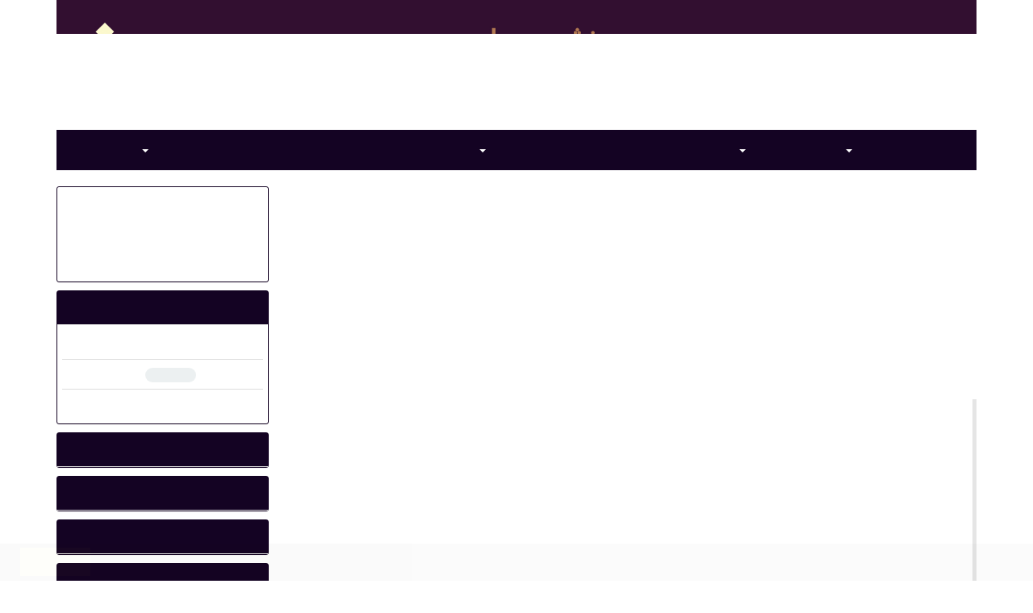

--- FILE ---
content_type: text/html; charset=UTF-8
request_url: https://jaacsi.alzahra.ac.ir/article_7601.html
body_size: 14748
content:
<!DOCTYPE html>
<html lang="fa">
	<head>
		<meta charset="utf-8" />
		<title>اقدام پژوهی حسابداری سایه به‌منظور گونه شناسی رعایت ارزش‌های اجتماعی شرکت‌های بازار سرمایه</title>

		<!-- favicon -->
		<link rel="shortcut icon" type="image/ico" href="./data/ijar/coversheet/favicon.ico" />

		<!-- mobile settings -->
		<meta name="viewport" content="width=device-width, maximum-scale=1, initial-scale=1, user-scalable=0" />
		<!--[if IE]><meta http-equiv='X-UA-Compatible' content='IE=edge,chrome=1'><![endif]-->

		<!-- user defined metatags -->
					<meta name="keywords" content="اقدام پژوهی,حسابداری سایه,رعایت حقوق اجتماعی" />
					<meta name="description" content="هدف: حسابداری سایه به‌عنوان یک فرآیند موازی با رویه‌های حسابداری کلاسیک، در تلاش برای انعکاس سطح بالاتری از عملکردهای اختیاری شرکت‌ها می‌باشد تا از این طریق بتواند به ارزش‌های اجتماعی هویت تازه‌تری اعطا نماید. هدف این مطالعه، اقدام پژوهی حسابداری سایه به‌منظور گونه شناسی رعایت ارزش‌های اجتماعی شرکت‌های بازار سرمایه می‌باشد.روش: در این مطالعه با پیروی از الگوی کلایزی (1978)، تلاش شد تا به‌منظور ارتقاء سطح شناخت ماهیت حسابداری سایه، از گام‌های اقدام پژوهی برای بسترسازی این مفهوم بهره برده شود. بر این اساس این الگو، ابتدا از طریق مصاحبه با خبرگان و کدگذاری باز، تلاش گردید تا زمینه‌های کارکردی حسابداری سایه، مشخص شوند. سپس به‌منظور روایی‌سازی گزاره‌ها، از طریق ارزیابی انتقادی نسبت به تطبیق گزاره‌ها با پژوهش‌های مشابه اقدام گردید تا امکان ورود گزاره‌ها به مرحله تشکیل گروه کانونی جهت بحث و تبادل‌نظر برای تفکیک شناختی هریک از گزاره‌ها در قالب یک مقوله مهیا شود. در ادامه از طریق چک‌لیست ارزیابی کیو، هریک از گزاره‌ها در حدفاصل 5+ تا 5- امتیازبندی شدند.یافته‌ها: نتایج در بخش کیفی بر اساس 12 مصاحبه انجام‌شده از وجود 289 کدباز ایجادشده حکایت داشت که 26 زمینه مرتبط با پیاده‌سازی حسابداری سایه بر اساس آن شناسایی شد. از طرف دیگر در بخش کمی مشخص شد، 26 معیار شناسایی‌شده در 4 مقوله ایجادکننده چارچوب گونه‌شناسی حسابداری سایه شرکت‌های بازار سرمایه، تفکیک شدند.نتیجه‌گیری: نتایج نشان می‌دهد، توسعه کارکردی حسابداری سایه در بستر شرکت‌های بازار سرمایه، این فرصت را برای شرکت‌ها ایجاد می‌کند تا با افشاء گسترده‌تری از فرآیندهای عملکردی شرکت، اعتماد بالاتری را به لحاظ رعایت حقوق ذینفعان؛ حقوق زیست‌محیطی؛ حقوق قضایی و حقوق منابع انسانی از جانب استفاده‌کنندگان از اطلاعات کسب نمایند." />
					<meta name="title" content="اقدام پژوهی حسابداری سایه به‌منظور گونه شناسی رعایت ارزش‌های اجتماعی شرکت‌های بازار سرمایه" />
					<meta name="googlebot" content="NOODP" />
					<meta name="citation_title" content="اقدام پژوهی حسابداری سایه به‌منظور گونه شناسی رعایت ارزش‌های اجتماعی شرکت‌های بازار سرمایه" />
					<meta name="citation_author" content="مجیدی یزدی, مصطفی" />
					<meta name="citation_author_institution" content="گروه حسابداری، واحد شاهرود، دانشگاه آزاد اسلامی، شاهرود، ایران." />
					<meta name="citation_author" content="ولیان, حسن" />
					<meta name="citation_author_institution" content="استادیار، گروه حسابداری، واحد شاهرود، دانشگاه آزاد اسلامی، شاهرود، ایران." />
					<meta name="citation_author" content="شهری, مریم" />
					<meta name="citation_author_institution" content="استادیار، گروه حسابداری، واحد شاهرود، دانشگاه آزاد اسلامی، شاهرود، ایران." />
					<meta name="citation_author" content="عبدلی, محمدرضا" />
					<meta name="citation_author_institution" content="دانشیار، گروه حسابداری، واحد شاهرود، دانشگاه آزاد اسلامی، شاهرود، ایران." />
					<meta name="citation_abstract" content="هدف: حسابداری سایه به‌عنوان یک فرآیند موازی با رویه‌های حسابداری کلاسیک، در تلاش برای انعکاس سطح بالاتری از عملکردهای اختیاری شرکت‌ها می‌باشد تا از این طریق بتواند به ارزش‌های اجتماعی هویت تازه‌تری اعطا نماید. هدف این مطالعه، اقدام پژوهی حسابداری سایه به‌منظور گونه شناسی رعایت ارزش‌های اجتماعی شرکت‌های بازار سرمایه می‌باشد.روش: در این مطالعه با پیروی از الگوی کلایزی (1978)، تلاش شد تا به‌منظور ارتقاء سطح شناخت ماهیت حسابداری سایه، از گام‌های اقدام پژوهی برای بسترسازی این مفهوم بهره برده شود. بر این اساس این الگو، ابتدا از طریق مصاحبه با خبرگان و کدگذاری باز، تلاش گردید تا زمینه‌های کارکردی حسابداری سایه، مشخص شوند. سپس به‌منظور روایی‌سازی گزاره‌ها، از طریق ارزیابی انتقادی نسبت به تطبیق گزاره‌ها با پژوهش‌های مشابه اقدام گردید تا امکان ورود گزاره‌ها به مرحله تشکیل گروه کانونی جهت بحث و تبادل‌نظر برای تفکیک شناختی هریک از گزاره‌ها در قالب یک مقوله مهیا شود. در ادامه از طریق چک‌لیست ارزیابی کیو، هریک از گزاره‌ها در حدفاصل 5+ تا 5- امتیازبندی شدند.یافته‌ها: نتایج در بخش کیفی بر اساس 12 مصاحبه انجام‌شده از وجود 289 کدباز ایجادشده حکایت داشت که 26 زمینه مرتبط با پیاده‌سازی حسابداری سایه بر اساس آن شناسایی شد. از طرف دیگر در بخش کمی مشخص شد، 26 معیار شناسایی‌شده در 4 مقوله ایجادکننده چارچوب گونه‌شناسی حسابداری سایه شرکت‌های بازار سرمایه، تفکیک شدند.نتیجه‌گیری: نتایج نشان می‌دهد، توسعه کارکردی حسابداری سایه در بستر شرکت‌های بازار سرمایه، این فرصت را برای شرکت‌ها ایجاد می‌کند تا با افشاء گسترده‌تری از فرآیندهای عملکردی شرکت، اعتماد بالاتری را به لحاظ رعایت حقوق ذینفعان؛ حقوق زیست‌محیطی؛ حقوق قضایی و حقوق منابع انسانی از جانب استفاده‌کنندگان از اطلاعات کسب نمایند." />
					<meta name="citation_id" content="7601" />
					<meta name="citation_publication_date" content="2024/04/20" />
					<meta name="citation_date" content="2024-04-20" />
					<meta name="citation_journal_title" content="حسابداری و منافع اجتماعی" />
					<meta name="citation_issn" content="2783-2414" />
					<meta name="citation_volume" content="14" />
					<meta name="citation_issue" content="1" />
					<meta name="citation_firstpage" content="237" />
					<meta name="citation_lastpage" content="270" />
					<meta name="citation_publisher" content="دانشگاه الزهرا" />
					<meta name="citation_doi" content="10.22051/jaasci.2023.44653.1794" />
					<meta name="DC.Identifier" content="10.22051/jaasci.2023.44653.1794" />
					<meta name="citation_abstract_html_url" content="https://jaacsi.alzahra.ac.ir/article_7601.html" />
					<meta name="citation_pdf_url" content="https://jaacsi.alzahra.ac.ir/article_7601_ca8dff9e4c570b8f058779ccf625866c.pdf" />
					<meta name="DC.Title" content="اقدام پژوهی حسابداری سایه به‌منظور گونه شناسی رعایت ارزش‌های اجتماعی شرکت‌های بازار سرمایه" />
					<meta name="DC.Source" content="حسابداری و منافع اجتماعی" />
					<meta name="DC.Date" content="20/04/2024" />
					<meta name="DC.Date.issued" content="2024-04-20" />
					<meta name="DC.Format" content="application/pdf" />
					<meta name="DC.Contributor" content="مجیدی یزدی, مصطفی" />
					<meta name="DC.Contributor" content="ولیان, حسن" />
					<meta name="DC.Contributor" content="شهری, مریم" />
					<meta name="DC.Contributor" content="عبدلی, محمدرضا" />
					<meta name="og:title" content="اقدام پژوهی حسابداری سایه به‌منظور گونه شناسی رعایت ارزش‌های اجتماعی شرکت‌های بازار سرمایه" />
					<meta name="og:description" content="هدف: حسابداری سایه به‌عنوان یک فرآیند موازی با رویه‌های حسابداری کلاسیک، در تلاش برای انعکاس سطح بالاتری از عملکردهای اختیاری شرکت‌ها می‌باشد تا از این طریق بتواند به ارزش‌های اجتماعی هویت تازه‌تری اعطا نماید. هدف این مطالعه، اقدام پژوهی حسابداری سایه به‌منظور گونه شناسی رعایت ارزش‌های اجتماعی شرکت‌های بازار سرمایه می‌باشد.روش: در این مطالعه با پیروی از الگوی کلایزی (1978)، تلاش شد تا به‌منظور ارتقاء سطح شناخت ماهیت حسابداری سایه، از گام‌های اقدام پژوهی برای بسترسازی این مفهوم بهره برده شود. بر این اساس این الگو، ابتدا از طریق مصاحبه با خبرگان و کدگذاری باز، تلاش گردید تا زمینه‌های کارکردی حسابداری سایه، مشخص شوند. سپس به‌منظور روایی‌سازی گزاره‌ها، از طریق ارزیابی انتقادی نسبت به تطبیق گزاره‌ها با پژوهش‌های مشابه اقدام گردید تا امکان ورود گزاره‌ها به مرحله تشکیل گروه کانونی جهت بحث و تبادل‌نظر برای تفکیک شناختی هریک از گزاره‌ها در قالب یک مقوله مهیا شود. در ادامه از طریق چک‌لیست ارزیابی کیو، هریک از گزاره‌ها در حدفاصل 5+ تا 5- امتیازبندی شدند.یافته‌ها: نتایج در بخش کیفی بر اساس 12 مصاحبه انجام‌شده از وجود 289 کدباز ایجادشده حکایت داشت که 26 زمینه مرتبط با پیاده‌سازی حسابداری سایه بر اساس آن شناسایی شد. از طرف دیگر در بخش کمی مشخص شد، 26 معیار شناسایی‌شده در 4 مقوله ایجادکننده چارچوب گونه‌شناسی حسابداری سایه شرکت‌های بازار سرمایه، تفکیک شدند.نتیجه‌گیری: نتایج نشان می‌دهد، توسعه کارکردی حسابداری سایه در بستر شرکت‌های بازار سرمایه، این فرصت را برای شرکت‌ها ایجاد می‌کند تا با افشاء گسترده‌تری از فرآیندهای عملکردی شرکت، اعتماد بالاتری را به لحاظ رعایت حقوق ذینفعان؛ حقوق زیست‌محیطی؛ حقوق قضایی و حقوق منابع انسانی از جانب استفاده‌کنندگان از اطلاعات کسب نمایند." />
					<meta name="og:url" content="https://jaacsi.alzahra.ac.ir/article_7601.html" />
		
		<!-- WEB FONTS : use %7C instead of | (pipe) -->
		<!-- CORE CSS -->
		<link href="./themes/base/front/assets/plugins/bootstrap/css/bootstrap.min.css?v=0.02" rel="stylesheet" type="text/css" />
		<link href="./inc/css/ju_css.css" rel="stylesheet" type="text/css" />
		<link href="./themes/old/front/assets/css/header.css?v=0.015" rel="stylesheet" type="text/css" />
		<!-- RTL CSS -->
		
				<link href=" ./themes/old/front/assets/css/layout-RTL.css??v=0.005" rel="stylesheet" type="text/css" id="rtl_ltr" />
		<link href=" ./themes/base/front/assets/css/RTL-font-Yekan.css" rel="stylesheet" type="text/css" id="rtl_font" />
		

		<!-- user defined metatags-->
				<link href="./data/ijar/coversheet/stl_front.css?v=0.12" rel="stylesheet" type="text/css" />
		
		<!-- Feed-->
		<link rel="alternate" type="application/rss+xml" title="RSS feed" href="./ju.rss" />
		<script type="text/javascript" src="./inc/js/app.js?v=0.1"></script>
		

		<!-- Extra Style Scripts -->
		
		<!-- Extra Script Scripts -->
			</head>
	<body class="rtl lfa">
		<div class="container" id="header">
			<div class="row">
				<div class="col-xs-12 text-center">
								<img src="./data/ijar/coversheet/head_fa.jpg" class="img-responsive text-center" style="display:-webkit-inline-box; width: 100%;" >
								</div>
			</div>
		</div>

		<div class="container">
		<div class="row">

			<div class="col-xs-12 col-lg-12  col-md-12 text-center">
			<nav class="navbar navbar-default noborder nomargin noradius" role="navigation">
            <div class="container-fluid nopadding" >
              <div class="navbar-header" style="background: #FFFFFF;">
                <button type="button" class="navbar-toggle" data-toggle="collapse" data-target="#bs-example-navbar-collapse-1">
                  <span class="sr-only">Toggle navigation</span>
                  <span class="icon-bar"></span>
                  <span class="icon-bar"></span>
                  <span class="icon-bar"></span>
                </button>
                <!-- <a class="navbar-brand" href="#">Brand</a> -->
              </div>

              <!-- Collect the nav links, forms, and other content for toggling -->
              <div class="collapse navbar-collapse nopadding" id="bs-example-navbar-collapse-1">
                <ul class="nav navbar-nav">
								<li><a href="././"> صفحه اصلی</a></li>
							<li class="dropdown">
                    <a href="" class="dropdown-toggle" data-toggle="dropdown">مرور <b class="caret"></b></a>
                    <ul class="dropdown-menu">
											<li><a href="./?_action=current">شماره جاری</a></li>
					<li class="divider margin-bottom-6 margin-top-6"></li>						<li><a href="./browse?_action=issue">بر اساس شماره‌های نشریه</a></li>
					<li class="divider margin-bottom-6 margin-top-6"></li>						<li><a href="./browse?_action=author">بر اساس نویسندگان</a></li>
					<li class="divider margin-bottom-6 margin-top-6"></li>						<li><a href="./browse?_action=subject">بر اساس موضوعات</a></li>
					<li class="divider margin-bottom-6 margin-top-6"></li>						<li><a href="./author.index">نمایه نویسندگان</a></li>
					<li class="divider margin-bottom-6 margin-top-6"></li>						<li><a href="./keyword.index">نمایه کلیدواژه ها</a></li>
					                    </ul>
				</li>
							<li class="dropdown">
                    <a href="" class="dropdown-toggle" data-toggle="dropdown">اطلاعات نشریه <b class="caret"></b></a>
                    <ul class="dropdown-menu">
											<li><a href="./journal/about">درباره نشریه</a></li>
					<li class="divider margin-bottom-6 margin-top-6"></li>						<li><a href="./journal/aim_scope">اهداف و چشم انداز</a></li>
					<li class="divider margin-bottom-6 margin-top-6"></li>						<li><a href="./journal/editorial.board">اعضای هیات تحریریه</a></li>
					<li class="divider margin-bottom-6 margin-top-6"></li>						<li><a href="./journal/process?ethics">اصول اخلاقی انتشار مقاله</a></li>
					<li class="divider margin-bottom-6 margin-top-6"></li>						<li><a href="./journal/indexing">بانک ها و نمایه نامه ها</a></li>
					<li class="divider margin-bottom-6 margin-top-6"></li>						<li><a href="./journal/links">پیوندهای مفید</a></li>
					<li class="divider margin-bottom-6 margin-top-6"></li>						<li><a href="./journal/faq">پرسش‌های متداول</a></li>
					<li class="divider margin-bottom-6 margin-top-6"></li>						<li><a href="./journal/process">فرایند پذیرش مقالات</a></li>
					<li class="divider margin-bottom-6 margin-top-6"></li>						<li><a href="./journal/metrics">اطلاعات آماری نشریه</a></li>
					<li class="divider margin-bottom-6 margin-top-6"></li>						<li><a href="./news"> اخبار و اعلانات</a></li>
					                    </ul>
				</li>
							<li><a href="./journal/authors.note"> راهنمای نویسندگان</a></li>
							<li><a href="./author"> ارسال مقاله</a></li>
							<li class="dropdown">
                    <a href="" class="dropdown-toggle" data-toggle="dropdown">داوران <b class="caret"></b></a>
                    <ul class="dropdown-menu">
											<li><a href="./page_183.html">داوران سال 1401</a></li>
					<li class="divider margin-bottom-6 margin-top-6"></li>						<li><a href="./page_128.html">داوران سال 1400</a></li>
					<li class="divider margin-bottom-6 margin-top-6"></li>						<li><a href="./page_127.html">داوران سال 1399</a></li>
					<li class="divider margin-bottom-6 margin-top-6"></li>						<li><a href="./page_130.html">راهنمای داوران</a></li>
					                    </ul>
				</li>
							<li><a href="./journal/contact.us"> تماس با ما</a></li>
						</ul>
			<ul class="nav navbar-nav navbar-right nomargin">
				                  <li class="dropdown">
                    <a href="./contacts" class="dropdown-toggle" data-toggle="dropdown">ورود به سامانه <b class="caret"></b></a>
                    <ul class="dropdown-menu">
                      <li><a href="./contacts">ورود به سامانه</a></li>
                      <li class="divider"></li>
					  <li><a href="./contacts?_action=signup">ثبت نام</a></li>
                    </ul>
				  </li>
									<li><a class="uppercase" onclick="location.assign('https://jaacsi.alzahra.ac.ir/article_7601.html?lang=en')" style="cursor: pointer;" >
						English</a>
					</li>
								</ul>
              </div>
              <!-- /.navbar-collapse -->
            </div>
            <!-- /.container-fluid -->
          </nav>
			</div>
		</div>
	</div>
	<!--  MAIN SECTION -->

	<div class="container" >
	<div id="dv_main_cnt">



<section class="no-cover-box">

        <div class="row">

            <!-- CENTER -->
            <div class="col-lg-9 col-md-9 col-sm-8" id="dv_artcl">

                <!-- Current Issue -->
                <div>
                <h1 class="margin-bottom-20 size-18 rtl"><span class="article_title bold"> اقدام پژوهی حسابداری سایه به‌منظور گونه شناسی رعایت ارزش‌های اجتماعی شرکت‌های بازار سرمایه</span></h1>
                    <div>
                        
                        
                            <div class="margin-bottom-3">
                                                            </div>

                                                            <p class="margin-bottom-3">نوع مقاله : مقاله پژوهشی</p>
                            
                        
                                                    <p class="padding-0" style="margin:12px -2px 0 -2px"><strong>نویسندگان</strong></p>

                            <ul class="list-inline list-inline-seprator margin-bottom-6 rtl">
                                                                    <li class="padding-3">
                                        <a href="./?_action=article&amp;au=86776&amp;_au=%D9%85%D8%B5%D8%B7%D9%81%DB%8C++%D9%85%D8%AC%DB%8C%D8%AF%DB%8C+%DB%8C%D8%B2%D8%AF%DB%8C">مصطفی  مجیدی یزدی</a>

                                                                                    <sup class="ltr"><a class=" text-green" href="https://orcid.org/0000-0003-3028-5775" data-toggle="tooltip" data-placement="bottom" data-html="true" title="ORCID: 0000-0003-3028-5775" target="_blank"><i class="ai ai-orcid size-13" ></i></a></sup>
                                        
                                                                                    <sup><a href="#aff1" >1</a></sup>                                                                            </li>
                                                                    <li class="padding-3">
                                        <a href="./?_action=article&amp;au=77830&amp;_au=%D8%AD%D8%B3%D9%86++%D9%88%D9%84%DB%8C%D8%A7%D9%86">حسن  ولیان</a>

                                                                                    <sup><a href="mailto:hasan.valiyan@yahoo.com" data-toggle="tooltip" data-placement="bottom" title="ارسال ایمیل به نویسنده اصلی"><i class="fa fa-envelope-o" ></i></a></sup>
                                        
                                                                                    <sup><a href="#aff2" >2</a></sup>                                                                            </li>
                                                                    <li class="padding-3">
                                        <a href="./?_action=article&amp;au=86777&amp;_au=%D9%85%D8%B1%DB%8C%D9%85++%D8%B4%D9%87%D8%B1%DB%8C">مریم  شهری</a>

                                        
                                                                                    <sup><a href="#aff2" >2</a></sup>                                                                            </li>
                                                                    <li class="padding-3">
                                        <a href="./?_action=article&amp;au=99077&amp;_au=%D9%85%D8%AD%D9%85%D8%AF%D8%B1%D8%B6%D8%A7++%D8%B9%D8%A8%D8%AF%D9%84%DB%8C">محمدرضا  عبدلی</a>

                                        
                                                                                    <sup><a href="#aff3" >3</a></sup>                                                                            </li>
                                                            </ul>

                                                            <p class="margin-bottom-3 rtl" id="aff1">
                                                                            <sup>1</sup>
                                                                        گروه حسابداری، واحد شاهرود، دانشگاه آزاد اسلامی، شاهرود، ایران.                                </p>
                                                            <p class="margin-bottom-3 rtl" id="aff2">
                                                                            <sup>2</sup>
                                                                        استادیار، گروه حسابداری، واحد شاهرود، دانشگاه آزاد اسلامی، شاهرود، ایران.                                </p>
                                                            <p class="margin-bottom-3 rtl" id="aff3">
                                                                            <sup>3</sup>
                                                                        دانشیار، گروه حسابداری، واحد شاهرود، دانشگاه آزاد اسلامی، شاهرود، ایران.                                </p>
                            
                                                                            <div class="margin-bottom-3 rtl" id="ar_doi" title="شناسه دیجیتال (DOI)"><i class="ai ai-doi size-25 text-orange"></i> <span dir="ltr">10.22051/jaasci.2023.44653.1794</span></div>
                        
                        
                            <p  style="margin:12px -2px 0 -2px"><strong>چکیده</strong></p>
                            <div class="padding_abstract justify rtl"><strong>هدف: </strong>حسابداری سایه به‌عنوان یک فرآیند موازی با رویه‌های حسابداری کلاسیک، در تلاش برای انعکاس سطح بالاتری از عملکردهای اختیاری شرکت‌ها می‌باشد تا از این طریق بتواند به ارزش‌های اجتماعی هویت تازه‌تری اعطا نماید. هدف این مطالعه، اقدام پژوهی حسابداری سایه به‌منظور گونه شناسی رعایت ارزش‌های اجتماعی شرکت‌های بازار سرمایه می‌باشد.<br /><strong>روش:</strong> در این مطالعه با پیروی از الگوی کلایزی (1978)، تلاش شد تا به‌منظور ارتقاء سطح شناخت ماهیت حسابداری سایه، از گام‌های اقدام پژوهی برای بسترسازی این مفهوم بهره برده شود. بر این اساس این الگو، ابتدا از طریق مصاحبه با خبرگان و کدگذاری باز، تلاش گردید تا زمینه‌های کارکردی حسابداری سایه، مشخص شوند. سپس به‌منظور روایی‌سازی گزاره‌ها، از طریق ارزیابی انتقادی نسبت به تطبیق گزاره‌ها با پژوهش‌های مشابه اقدام گردید تا امکان ورود گزاره‌ها به مرحله تشکیل گروه کانونی جهت بحث و تبادل‌نظر برای تفکیک شناختی هریک از گزاره‌ها در قالب یک مقوله مهیا شود. در ادامه از طریق چک‌لیست ارزیابی کیو، هریک از گزاره‌ها در حدفاصل 5+ تا 5- امتیازبندی شدند.<br /><strong>یافته‌ها:</strong> نتایج در بخش کیفی بر اساس 12 مصاحبه انجام‌شده از وجود 289 کدباز ایجادشده حکایت داشت که 26 زمینه مرتبط با پیاده‌سازی حسابداری سایه بر اساس آن شناسایی شد. از طرف دیگر در بخش کمی مشخص شد، 26 معیار شناسایی‌شده در 4 مقوله ایجادکننده چارچوب گونه‌شناسی حسابداری سایه شرکت‌های بازار سرمایه، تفکیک شدند.<br /><strong>نتیجه‌گیری:</strong> نتایج نشان می‌دهد، توسعه کارکردی حسابداری سایه در بستر شرکت‌های بازار سرمایه، این فرصت را برای شرکت‌ها ایجاد می‌کند تا با افشاء گسترده‌تری از فرآیندهای عملکردی شرکت، اعتماد بالاتری را به لحاظ رعایت حقوق ذینفعان؛ حقوق زیست‌محیطی؛ حقوق قضایی و حقوق منابع انسانی از جانب استفاده‌کنندگان از اطلاعات کسب نمایند.</div>

                        
                        
                        
                                                    <p class="padding-0" style="margin:12px -2px 0 -2px"><strong>کلیدواژه‌ها</strong></p>

                            <ul class="block list-inline list-inline-seprator margin-bottom-6 rtl">
                                                                    <li class="padding-3">
                                        <a class="tag_a" href="./?_action=article&amp;kw=17339&amp;_kw=%D8%A7%D9%82%D8%AF%D8%A7%D9%85+%D9%BE%DA%98%D9%88%D9%87%DB%8C" >اقدام پژوهی</a>
                                    </li>
                                                                    <li class="padding-3">
                                        <a class="tag_a" href="./?_action=article&amp;kw=49794&amp;_kw=%D8%AD%D8%B3%D8%A7%D8%A8%D8%AF%D8%A7%D8%B1%DB%8C+%D8%B3%D8%A7%DB%8C%D9%87" >حسابداری سایه</a>
                                    </li>
                                                                    <li class="padding-3">
                                        <a class="tag_a" href="./?_action=article&amp;kw=49795&amp;_kw=%D8%B1%D8%B9%D8%A7%DB%8C%D8%AA+%D8%AD%D9%82%D9%88%D9%82+%D8%A7%D8%AC%D8%AA%D9%85%D8%A7%D8%B9%DB%8C" >رعایت حقوق اجتماعی</a>
                                    </li>
                                                            </ul>
                        
                                                    <p class="padding-0" style="margin:12px -2px 0 -2px"><strong>موضوعات</strong></p>

                            <ul class="block list-inline list-inline-seprator margin-bottom-6">
                                                                    <li class="padding-3">
                                        <a href="./?_action=article&amp;sb=10&amp;_sb=%D8%AD%D8%B3%D8%A7%D8%A8%D8%AF%D8%A7%D8%B1%DB%8C+%D9%85%D8%AF%DB%8C%D8%B1%DB%8C%D8%AA" >حسابداری مدیریت</a>
                                    </li>
                                                            </ul>
                                            </div>

                    <hr>

                    	                    <div class="page_break"></div>
                        <div>
                                                            <p class="padding-0" style="margin:12px -2px 0 -2px"><strong>عنوان مقاله</strong> [English]</p>
                                <h3 class="ltr"> <span class="article_title size-16">Action Research of Shadow Accounting to Typology of Compliance with Capital Market Companies Social Values</span> </h3>

                            
                                                            <p class="padding-0" style="margin:12px -2px 0 -2px"><strong>نویسندگان</strong> [English]</p>

                                <ul class="list-inline list-inline-seprator margin-bottom-6 ltr">
                                                                            <li class="padding-3">
                                            Mostafa Majidi Yazdi
                                                                                                                                                <sup>1</sup>
                                                                                                                                    </li>
                                                                            <li class="padding-3">
                                            Hasan Valiyan
                                                                                                                                                <sup>2</sup>
                                                                                                                                    </li>
                                                                            <li class="padding-3">
                                            Maryam Shahri
                                                                                                                                                <sup>2</sup>
                                                                                                                                    </li>
                                                                            <li class="padding-3">
                                            Mohammadreza Abdoli
                                                                                                                                                <sup>3</sup>
                                                                                                                                    </li>
                                                                    </ul>

                                                                    <div class="ltr" class="margin-bottom-3" >
                                                                                    <sup>1</sup>
                                                                                Department of Accounting, Shahrood Branch, Islamic Azad University, Shahrood, Iran.                                    </div>
                                                                    <div class="ltr" class="margin-bottom-3" >
                                                                                    <sup>2</sup>
                                                                                Assistant Professor, Department of Accounting, Shahrood Branch, Islamic Azad University, Shahrood, Iran. Corresponding Author                                    </div>
                                                                    <div class="ltr" class="margin-bottom-3" >
                                                                                    <sup>3</sup>
                                                                                Associate Professor, Department of Accounting, Shahrood Branch, Islamic Azad University, Shahrood, Iran                                    </div>
                                                            

                            
                                <span class="article_title"><strong>چکیده</strong> [English]</span>
                                <div class="abs_2 justify">
                                <p style="direction:ltr"><strong>Objective:</strong> Shadow accounting, as a parallel process with classical accounting procedures, is trying to reflect a higher level of discretionary functions of companies to give a new identity to social values. Therefore, this emerging function in accounting is a kind of normative compliance of the expected values of the stakeholders in receiving broader aspects of the performance information of the companies.<br /><strong>Methods: </strong>The purpose of this research is an action research of shadow accounting to functional typology of compliance with capital market companies' social values. In terms of methodology, this study has used Colaizzi's model (1978) to implement action research steps. Therefore, based on this model, first, through interviews with experts and open coding, an effort was made to identify n Effective drivers for the implementation of shadow accounting in capital market companies. Then, through the Q evaluation checklist, each statement was scored between +5 and -5, and finally, a 4-level matrix was created to create a foundation of effective drivers in the implementation of shadow accounting.<br /><strong>Results: </strong>The results in the qualitative section, based on 12 interviews conducted, indicated the existence of 289 open codes, based on which 26 areas related to the implementation of shadow accounting were identified. On the other hand, it was determined in the quantitative section, that the 26 identified criteria were separated into 4 categories creating the shadow accounting typology framework of capital market companies.<br /><strong>Conclusion: </strong>The results show that the functional development of shadow accounting in the context of capital market companies creates the opportunity for companies to gain higher trust by more widely disclosing the company's functional processes in terms of respecting the rights of shareholders; environmental rights; Judicial rights and human resources rights get information from users.</p>
                            </div>
                            
                                                            <p class="padding-0" style="margin:12px -2px 0 -2px"><strong>کلیدواژه‌ها</strong> [English]</p>

                                <ul class="block list-inline list-inline-seprator margin-bottom-6 ltr">
                                                                            <li class="padding-3">
                                            Action Research                                        </li>
                                                                            <li class="padding-3">
                                            Shadow Accounting                                        </li>
                                                                            <li class="padding-3">
                                            Observing Social Rights                                        </li>
                                                                    </ul>
                                                    </div>
                    
                    
                    
                                                                                    

                                        	<div class="page_break"></div>
            			<div class="panel">
                            <div class="panel-heading card-header">
                                <h4 class="panel-title ">
                                    <a  data-toggle="collapse" data-parent="#accordions" href="#collapsesRef"><i class="fa fa-plus"></i> مراجع</a>
                                </h4>
                            </div>
                            <div id="collapsesRef" class="panel-collapse collapse">
                                <div class="panel-body justify">
                                                                        <div class="padding-3 margin-top-3 rtl justify">امیرآزاد، میرحافظ؛ برادران حسن‌زاده، رسول؛ محمدی، احمد؛ تقی‌زاده، هوشنگ. (1397). مدل جامع عوامل موثر بر کیفیت گزارشگری مالی در ایران به روش نظریه‌پردازی زمینه بنیان، پژوهش‌های حسابداری مالی، 10(4): 21-42.
</div>                                                                                                                <div class="padding-3 margin-top-3 rtl justify">زین‌الدین، میمند؛ فاطمه، مخمل‌باف، احمد؛ ابراهیمی رومنجان، مجتبی. (1396). حسابداری اجتماعی، دانش محیط‌زیست و رفتار مسئولیت‌پذیرانهٔ حسابداران، دو فصلنامه حقوق محیط‌زیست، 2(1): 50-57.
</div>                                                                                                                <div class="padding-3 margin-top-3 rtl justify">شاه ولی‌زاده، عادل؛ رضائی، نادر؛ پاک‌مرام، عسگر؛ قالیباف‌اصل، حسن. (1401). نقش ساختار مالکیت در مربوط بودن ارزش اطلاعات حسابداری با تأکید بر ویژگی‌های شرکت، دانش حسابداری و حسابرسی مدیریت، 11(43): 37-49.
</div>                                                                                                                <div class="padding-3 margin-top-3 rtl justify">شاه‌حسینی، محمدعلی؛ نارنجی‌ثانی، فاطمه؛ فلاح‌کریمی، صفورا. (1394). شناسایی و دسته‌بندی موانع و چالش‌های پیاده‌سازی برنامهٔ راهبردی منابع انسانی در شرکت برق منطقه‌ای خراسان به روش کیو، فصلنامه علمی-پژوهشی مدیریت دولتی، 7(1): 89-109.
</div>                                                                                                                <div class="padding-3 margin-top-3 rtl justify">شهبازی، رحیم؛ فهیم نیا، فاطمه؛ حکیم زاده، رضوان. (1395). تحلیل عاملی اکتشافی پرسشنامة تدوین مدل شایستگی آموزش علم اطلاعات و دانش شناسی مبتنی بر فناوری اطلاعات بر اساس تحلیل سرفصل‌ها و نیازهای بازار کار، پژوهشنامه پردازش و مدیریت دانش اطلاعات، 2(4): 483-511.
</div>                                                                                                                <div class="padding-3 margin-top-3 rtl justify">کرمی‌قلعه‌سیدی، مریم؛ صالحی، اله‌کرم. (1397). اثرات تغییرات اجتماعی بر توسعه حسابداری، حسابداری مدیریت، 11(38): 79-92.
</div>                                                                                                                <div class="padding-3 margin-top-3 rtl justify">مداحی، زهرا؛ غلامی‌جمکرانی، رضا؛ زنجیردار، مجید؛ خیری، حسن. (1402). تحلیل جامعه‌شناختی تئوری‌های حسابداری، پژوهش‌های حسابداری مالی و حسابرسی، 15(58): 209-236.
</div>                                                                                                                <div class="padding-3 margin-top-3 ltr justify">Andrew, J; Baker, M. (2020). The radical potential of leaks in the shadow accounting project: The case of US oil interests in Nigeria, Accounting, Organizations and Society, 82(1): 65-78. <a href="https://doi.org/10.1016/j.aos.2019.101101">https://doi.org/10.1016/j.aos.2019.101101</a>
</div>                                                                                                                <div class="padding-3 margin-top-3 ltr justify">Bebbington, J. and Thomson, I. (2009). Social and environmental accounting, auditing and reporting: a potential source of organizational risk governance? Environment and Planning, 25(1): 38-55
</div>                                                                                                                <div class="padding-3 margin-top-3 ltr justify">Beck, C. T. (2019). Introduction to phenomenology: Focus on methodology. Sage Publications
</div>                                                                                                                <div class="padding-3 margin-top-3 ltr justify">Boyce, G. (2015). Professionalism, the public interest, and social accounting, in Mintz, S. (Ed.), Accounting for the Public Interest: Perspectives on Accountability, Professionalism and Role in Society, <em>Springer</em>, 115-139.
</div>                                                                                                                <div class="padding-3 margin-top-3 ltr justify">Colaizzi, P.F. (1978) Psychological research as a phenomenologist views it. In: Valle, R.S. and King, M; Eds; Existential-Phenomenological Alternatives for Psychology, Oxford University Press, New York, 48-71.
</div>                                                                                                                <div class="padding-3 margin-top-3 ltr justify">Dai, B. (2009). Investigating the impacts of silent/shadow reports on the social and environmental reports of their target corporation&rdquo;, master&rsquo;s thesis, Auckland University of Technology, Auckland.
</div>                                                                                                                <div class="padding-3 margin-top-3 ltr justify">Dey, C. (2003). Corporate &lsquo;silent&rsquo; and &lsquo;shadow&rsquo; social accounting, social and Environmental, <em>Accountability Journal</em>, 23(2): 6-9.
</div>                                                                                                                <div class="padding-3 margin-top-3 ltr justify">Dey, C. (2007<sup>a</sup>). Developing silent and shadown accounts&rdquo;, in Unerman, J; Bebbington, J. and O&rsquo;Dwyer, B. (Eds), Sustainability Accounting and Accountability, 1st ed; Routledge, London, 307-326.
</div>                                                                                                                <div class="padding-3 margin-top-3 ltr justify">Dey, C; Russell, S. and Thomson, I. (2011). Exploring the potential of shadow accounts in problematizing institutional conduct&rdquo;, in Ball, A. and Osbourne, S. (Eds), Social Accounting and Public Management: Accountability for the Common Good, Routledge, London, 64-75.
</div>                                                                                                                <div class="padding-3 margin-top-3 ltr justify">Dey, C; Russell, S. and Thomson, I. (2015). Exploring the potential of shadow accounts in problematizing institutional conduct, in Ball, A. and Osbourne, S. (Eds), Social Accounting and Public Management: Accountability for the Common Good, Routledge, London, 64-75.
</div>                                                                                                                <div class="padding-3 margin-top-3 ltr justify">Evans, G; Lusher, J. and Day, S. (2022). Completeness of the qualitative characteristics using Foucauldian critical discourse analysis and content analysis paradigms: towards a revised conceptual framework, Journal of Financial Reporting and Accounting, 20(2): 334-351. <a href="https://doi.org/10.1108/JFRA-11-2020-0313">https://doi.org/10.1108/JFRA-11-2020-0313</a>
</div>                                                                                                                <div class="padding-3 margin-top-3 ltr justify">Gallhoffer, S; Haslam, J; Monk, E. and Roberts, C. (2006). The emancipatory potential of online reporting: the case of counter accounting, Accounting, Auditing and Accountability Journal, 19(5): 681-718
</div>                                                                                                                <div class="padding-3 margin-top-3 ltr justify">Gibson, K; Gray, R; Laing, Y. and Dey, C. (2015). The silent accounts project: draft silent account for HSBC 1999-2000, available at: www.st-andrews.ac.uk/csear/approaches/silent-and-shadow/ (accessed 24 December 2015).
</div>                                                                                                                <div class="padding-3 margin-top-3 ltr justify">Gray, R; Adams, C.A. and Owen, D. (2014<sup>a</sup>). Accountability, Social Responsibility and Sustainability: Accounting for Society and the Environment, Pearson, London.
</div>                                                                                                                <div class="padding-3 margin-top-3 ltr justify">Henwood, K. L. &amp; Pigeon, N, R. (1992). Qualitative research and psychological theorizing. <em>British Journal of Psychology</em>, 83(1): 97-112.
</div>                                                                                                                <div class="padding-3 margin-top-3 ltr justify">Kabir, H. (2005). Normative Accounting Theories. Dhaka University Journal of Business Studies, 13(1): 87-123. <a href="http://dx.doi.org/10.2139/ssrn.765984">http://dx.doi.org/10.2139/ssrn.765984</a>
</div>                                                                                                                <div class="padding-3 margin-top-3 ltr justify">Lisowsky, P; Minnis, M. (2020). The Silent Majority: Private U.S. Firms and Financial Reporting Choices, <em>Journal of Accounting Research</em>, 12(2): 1-42
</div>                                                                                                                <div class="padding-3 margin-top-3 ltr justify">Liu, A; Liu, J; Shim, I. (2022). Shadow Accounting and Regulatory Arbitrage: Evidence from China, BIS Working Papers.
</div>                                                                                                                <div class="padding-3 margin-top-3 ltr justify">Manetti, G; Bellucci, M. and Oliva, S. (2021). Unpacking dialogic accounting: a systematic literature review and research agenda, <em>Accounting, Auditing &amp; Accountability Journal,</em> 34(9): 250-283. <a href="https://doi.org/10.1108/AAAJ-08-2020-4736">https://doi.org/10.1108/AAAJ-08-2020-4736</a>
</div>                                                                                                                <div class="padding-3 margin-top-3 ltr justify">McDonald-Kerr, L. (2017). Using silent accounting to examine accountability for a desalination project, Sustainability Accounting, Management and Policy Journal, 8(1): 43-76. <a href="https://doi.org/10.1108/SAMPJ-12-2015-0116">https://doi.org/10.1108/SAMPJ-12-2015-0116</a>
</div>                                                                                                                <div class="padding-3 margin-top-3 ltr justify">Pellegrini, C, B; Cincinelli, P; Meoli, M; Urga, G. (2022). The role of shadow banking in systemic risk in the European financial system, Journal of Banking &amp; Finance, 138(2): 78-115. <a href="https://doi.org/10.1016/j.jbankfin.2022.106422">https://doi.org/10.1016/j.jbankfin.2022.106422</a>
</div>                                                                                                                <div class="padding-3 margin-top-3 ltr justify">Plogner, A, C. (2004) F&ouml;retaget och milj&ouml;n. IN Samuelson, L. A. (Ed.) Controllerhandboken. 8, [rev.] utg. ed. Stockholm, Teknikf&ouml;retagen: Industrilitteratur.
</div>                                                                                                                <div class="padding-3 margin-top-3 ltr justify">Rodrigue, M. (2015). Contrasting realities: corporate environmental disclosure and stakeholder released information, Accounting, Auditing and Accountability Journal, 27(1): 119-149.
</div>                                                                                                                <div class="padding-3 margin-top-3 ltr justify">Ruffing, L. (2007). Silent vs shadow reports: what can we learn from BP&rsquo;s sustainability report versus the financial times?<em> Social and Environmental Accountability Journal</em>, 27(1): 9-16.
</div>                                                                                                                <div class="padding-3 margin-top-3 ltr justify">Shenkin, M. and Coulson, A. (2007). Accounting through activism: learning through Bourdieu, Accounting, Auditing and Accountability Journal, 20(2): 297-317.
</div>                                                                                                                <div class="padding-3 margin-top-3 ltr justify">Spence, C. (2009). Social accounting&rsquo;s emancipatory potential: a Gramscian critique, Critical Perspectives on Accounting, 20(2): 205-227.
</div>                                                                                                                <div class="padding-3 margin-top-3 ltr justify">Tregidga, H; Milne, M. and Kearins, K. (2013). (Re) presenting sustainable organizations, Accounting, <em>Organizations and Society</em>, 39(6): 477-494.
</div>                                                                                                                <div class="padding-3 margin-top-3 ltr justify">Zarei, M; Esfandiari, M; Mirjalili, S, H. (2021). The Impact of Shadow Banking on the Financial Stability: Evidence from G20 Countries, Journal of Money and Economy, Monetary and Banking Research Institute, Central Bank of the Islamic Republic of Iran, 16(2): 237-252</div>                                                                                        				</div>
                			</div>
                		</div>                        

                    

                    

                    
                </div>


            </div>
            <!-- /CENTER -->

            <!-- LEFT -->
            <div class="col-lg-3 col-md-3 col-sm-4">

                        <div class="panel panel-default my_panel-default  margin-bottom-10">
            <div class="panel-body ar_info_pnl" id="ar_info_pnl_cover">

            <div id="pnl_cover">
                <div class="row" >
                    <div class="col-xs-6 col-md-6 nomargin-bottom">
                		<a href="javascript:loadModal('حسابداری و منافع اجتماعی', './data/ijar/coversheet/cover_fa.jpg')">
                			<img src="data/ijar/coversheet/cover_fa.jpg" alt="حسابداری و منافع اجتماعی" style="width: 100%;">
                		</a>
                    </div>
                    <div class="col-xs-6 col-md-6 nomargin-bottom">
                        <h6><a href="./issue_1334_1335.html">دوره 14، شماره 1 - شماره پیاپی 52</a><br/>اردیبهشت 1403<div id="sp_ar_pages">صفحه <span dir="ltr">237-270</span></div></h6>
                    </div>
                                    </div>
                </div>

             </div>
            </div>
                            <!-- Download Files -->
            
                <div class="panel panel-default my_panel-default  margin-bottom-10 panel-lists">
                    <div class="panel-heading">
                    	<h3 class="panel-title"><a data-toggle="collapse" data-parent="#accordion" href="#ar_info_pnl_fl"><i class="fa fa-files-o"></i> فایل ها</a></h3>
                    </div>
                    <div id="ar_info_pnl_fl" class="panel-collapse collapse in">
	                <div class="panel-body ar_info_pnl padding-6">
                		<ul class="list-group list-group-bordered list-group-noicon nomargin">
                			                				<li class="list-group-item"><a href="./?_action=xml&amp;article=7601" target="_blank" class="tag_a pdf_link"><i class="fa fa-file-code-o text-orange" ></i> XML</a></li>
               				                 				<li class="list-group-item"><a href="./article_7601_ca8dff9e4c570b8f058779ccf625866c.pdf" target="_blank" class="tag_a pdf_link"><i class="fa fa-file-pdf-o text-red" ></i> اصل مقاله <span dir="ltr" class="badge badge-light">909.17 K</span></a></li>
               				 
                    <!-- Suplement Files -->
               		               			                                                                     <li class="list-group-item"><a href="jufile?ar_sfile=226757" target="_blank" class="tag_a" ><i class="fa fa-file-pdf-o text-red" aria-hidden="true"></i> چکیده تفصیلی</a></li>
                                                                                    			</ul>
    				</div>
				</div>
				</div>
                                                
                                <div class="panel panel-default my_panel-default  margin-bottom-10 panel-lists">
                    <div class="panel-heading">
                    	<h3 class="panel-title"><a data-toggle="collapse" data-parent="#accordion" href="#ar_info_pnl_dt"><i class="fa fa-history" aria-hidden="true"></i> سابقه مقاله</a></h3>
                    </div>
                    <div id="ar_info_pnl_dt" class="panel-collapse collapse">
    	                <div class="panel-body ar_info_pnl padding-6">
                    		<ul class="list-group list-group-bordered list-group-noicon nomargin">
                                                                    <li class="list-group-item"><i class="fa fa-calendar-check-o" aria-hidden="true"></i><strong>تاریخ دریافت:</strong> 21 مرداد 1402</li>
                                                                    <li class="list-group-item"><i class="fa fa-calendar-check-o" aria-hidden="true"></i><strong>تاریخ بازنگری:</strong> 15 آذر 1402</li>
                                                                    <li class="list-group-item"><i class="fa fa-calendar-check-o" aria-hidden="true"></i><strong>تاریخ پذیرش:</strong> 16 آذر 1402</li>
                                                			</ul>
        				</div>
					</div>
				</div>  
								           		   
                <div class="panel panel-default my_panel-default  margin-bottom-10">
                    <div class="panel-heading">
                    	<h3 class="panel-title"><a data-toggle="collapse" data-parent="#accordion" href="#ar_info_pnl_share"><i class="fa fa-share-square-o" aria-hidden="true"></i> هم رسانی</a></h3>
                    </div>
                    <div id="ar_info_pnl_share" class="panel-collapse collapse">
    	                <div class="panel-body ar_info_pnl padding-10 text-center">
    			    	    						<a id="share_facebook" href="https://www.facebook.com/sharer.php?u=https://jaacsi.alzahra.ac.ir/article_7601.html" target="_blank" class="social-icon social-icon-sm  social-facebook" data-toggle="tooltip" data-placement="top" title="Facebook">
    							<i class="icon-facebook"></i>
    							<i class="icon-facebook"></i>
    						</a>
    						<a id="share_linkedin" href="https://www.linkedin.com/shareArticle?mini=true&amp;url=https://jaacsi.alzahra.ac.ir/article_7601.html" target="_blank" class="social-icon social-icon-sm  social-linkedin" data-toggle="tooltip" data-placement="top" title="Linkedin">
    							<i class="icon-linkedin"></i>
    							<i class="icon-linkedin"></i>
    						</a>
    						<a id="share_mendeley" href="https://www.mendeley.com/import/?url=https://jaacsi.alzahra.ac.ir/article_7601.html" target="_blank" class="social-icon social-icon-sm  social-youtube" data-toggle="tooltip" data-placement="top" title="Mendeley">
    							<i class="icon-mendeley"></i>
    							<i class="icon-mendeley"></i>
    						</a>
    						<a id="share_refworks" href="https://www.refworks.com/express/ExpressImport.asp?url=https://jaacsi.alzahra.ac.ir/article_7601.html" target="_blank" class="social-icon social-icon-sm  social-disqus" data-toggle="tooltip" data-placement="top" title="Refworks">
    							<i class="icon-refworks"><span class="path1"></span><span class="path2"></span><span class="path3"></span><span class="path4"></span><span class="path5"></span><span class="path6"></span><span class="path7"></span><span class="path8"></span><span class="path9"></span><span class="path10"></span></i>
    							<i class="icon-refworks"><span class="path1"></span><span class="path2"></span><span class="path3"></span><span class="path4"></span><span class="path5"></span><span class="path6"></span><span class="path7"></span><span class="path8"></span><span class="path9"></span><span class="path10"></span></i>
    						</a>
							<a id="share_instagram" href="https://www.instagram.com/?url=https://jaacsi.alzahra.ac.ir/article_7601.html" target="_blank" class="social-icon social-icon-sm  social-instagram" data-toggle="tooltip" data-placement="top" title="Instagram">
								<i class="icon-instagram"></i>
								<i class="icon-instagram"></i>
							</a>
    						<a id="share_twitter" href="https://twitter.com/share?url=https://jaacsi.alzahra.ac.ir/article_7601.html&amp;text=اقدام پژوهی حسابداری سایه به‌منظور گونه شناسی رعایت ارزش‌های اجتماعی شرکت‌های بازار سرمایه" target="_blank" class="social-icon social-icon-sm  social-twitter" data-toggle="tooltip" data-placement="top" title="Twitter">
    							<i class="icon-twitter"></i>
    							<i class="icon-twitter"></i>
    						</a>
    						<a id="share_email" href="javascript:act('email')" class="social-icon social-icon-sm  social-email3 " data-toggle="tooltip" data-placement="top" title="Email">
    							<i class="icon-email3"></i>
    							<i class="icon-email3"></i>
    						</a>
    						<a id="share_print" href="javascript:printDiv('dv_artcl')" class="social-icon social-icon-sm  social-print" data-toggle="tooltip" data-placement="top" title="Print">
    							<i class="icon-print"></i>
    							<i class="icon-print"></i>
    						</a>
     						<a id="share_stumble" href="https://mix.com/mixit?su=submit&url=https://jaacsi.alzahra.ac.ir/article_7601.html" target="_blank" class="social-icon social-icon-sm  social-stumbleupon" data-toggle="tooltip" data-placement="top" title="StumbleUpon">
    							<i class="icon-stumbleupon"></i>
    							<i class="icon-stumbleupon"></i>
    						</a>
    						<a id="share_acedemia" href="https://www.academia.edu/" target="_blank" class="social-icon social-icon-sm  social-academia" data-toggle="tooltip" data-placement="top" title="Academia">
    							<i class="ai ai-academia"></i>
    							<i class="ai ai-academia"></i>
    						</a>
    						<a id="share_sems" href="https://www.semanticscholar.org/" target="_blank" class="social-icon social-icon-sm  social-forrst" data-toggle="tooltip" data-placement="top" title="Semantic scholar">
    							<i class="ai ai-semantic-scholar"></i>
    							<i class="ai ai-semantic-scholar"></i>
    						</a>
    						<a id="share_reddit" href="https://www.reddit.com/submit?url=https://jaacsi.alzahra.ac.ir/article_7601.html" target="_blank" class="social-icon social-icon-sm  social-dwolla" data-toggle="tooltip" data-placement="top" title="Reddit">
    							<i class="icon-reddit"></i>
    							<i class="icon-reddit"></i>
    						</a>
    						<a id="share_rg" href="https://www.researchgate.net/" target="_blank" class="social-icon social-icon-sm  social-researchgate" data-toggle="tooltip" data-placement="top" title="Research Gate">
    							<i class="ai ai-researchgate"></i>
    							<i class="ai ai-researchgate"></i>
    						</a>
     						<a id="share_blogger" href="https://www.blogger.com/blog-this.g?u=https://jaacsi.alzahra.ac.ir/article_7601.html" target="_blank" class="social-icon social-icon-sm  social-blogger" data-toggle="tooltip" data-placement="top" title="Blogger">
    							<i class="icon-blogger"></i>
    							<i class="icon-blogger"></i>
    						</a>
    						<a id="share_pinterest" href="https://pinterest.com/pin/create/bookmarklet/?media=&url=https://jaacsi.alzahra.ac.ir/article_7601.html" target="_blank" class="social-icon social-icon-sm  social-pinterest" data-toggle="tooltip" data-placement="top" title="Pinterest">
    							<i class="icon-pinterest"></i>
    							<i class="icon-pinterest"></i>
    						</a>
    						<a id="share_digg" href="https://www.digg.com/submit?https://jaacsi.alzahra.ac.ir/article_7601.html&title=اقدام پژوهی حسابداری سایه به‌منظور گونه شناسی رعایت ارزش‌های اجتماعی شرکت‌های بازار سرمایه" target="_blank" class="social-icon social-icon-sm  social-digg" data-toggle="tooltip" data-placement="top" title="Digg">
    							<i class="icon-digg"></i>
    							<i class="icon-digg"></i>
    						</a>
    						<a id="share_delicious" href="https://del.icio.us/post?url=https://jaacsi.alzahra.ac.ir/article_7601.html" target="_blank" class="social-icon social-icon-sm  social-delicious" data-toggle="tooltip" data-placement="top" title="Delicious">
    							<i class="icon-delicious"></i>
    							<i class="icon-delicious"></i>
    						</a>
    						<a id="share_skype" href="https://web.skype.com/share?url=https://jaacsi.alzahra.ac.ir/article_7601.html" target="_blank" class="social-icon social-icon-sm  social-skype" data-toggle="tooltip" data-placement="top" title="Skype">
    							<i class="icon-skype"></i>
    							<i class="icon-skype"></i>
    						</a>
    	                
    					</div>
					</div>
				</div>	
                <!-- Cite This Article -->
                <div class="panel panel-default my_panel-default  margin-bottom-10 panel-lists">
                    <div class="panel-heading">
                    	<h3 class="panel-title"><a data-toggle="collapse" data-parent="#accordion" href="#ar_info_pnl_cite"><i class=" fa fa-external-link"></i> ارجاع به این مقاله</a></h3>
                    </div>
                    <div id="ar_info_pnl_cite" class="panel-collapse collapse ">
	                <div class="panel-body ar_info_pnl">
                        <ul class="list-group list-group-bordered list-group-noicon" style="display:block !important;max-height:9999px">
                        <li class="list-group-item ltr"><a class="tag_a"  href="./?_action=export&rf=ris&rc=7601">RIS</a></li>
                        <li class="list-group-item ltr"><a class="tag_a"  href="./?_action=export&rf=enw&rc=7601">EndNote</a></li>
                        <li class="list-group-item ltr"><a class="tag_a"  href="./?_action=export&rf=ris&rc=7601">Mendeley</a></li>
                        <li class="list-group-item ltr"><a class="tag_a"  href="./?_action=export&rf=bibtex&rc=7601">BibTeX</a></li>
                                                	<li class="list-group-item ltr"><a  class="tag_a" href="javascript:void(0)" data-toggle="modal" data-target="#cite-apa">APA</a></li>
                                                	<li class="list-group-item ltr"><a  class="tag_a" href="javascript:void(0)" data-toggle="modal" data-target="#cite-mla">MLA</a></li>
                                                	<li class="list-group-item ltr"><a  class="tag_a" href="javascript:void(0)" data-toggle="modal" data-target="#cite-harvard">HARVARD</a></li>
                                                	<li class="list-group-item ltr"><a  class="tag_a" href="javascript:void(0)" data-toggle="modal" data-target="#cite-chicago">CHICAGO</a></li>
                                                	<li class="list-group-item ltr"><a  class="tag_a" href="javascript:void(0)" data-toggle="modal" data-target="#cite-vancouver">VANCOUVER</a></li>
                                                </ul>
					</div>
					</div>
                </div>

                <!-- Article Statastic -->
                                <div class="panel panel-default my_panel-default  panel-lists">
                    <div class="panel-heading">
                    	<h3 class="panel-title"><a data-toggle="collapse" data-parent="#accordion" href="#ar_info_pnl_st"><i class="fa fa-bar-chart" aria-hidden="true"></i> آمار</a></h3>
                    </div>
                    <div id="ar_info_pnl_st" class="panel-collapse collapse in">
    	                <div class="panel-body ar_info_pnl">
                        <ul class="list-group list-group-bordered list-group-noicon" style="display:block !important;max-height:9999px">
                                                            <li class="list-group-item"><a class="tag_a">تعداد مشاهده مقاله: <i>558</i></a></li>
                                                            <li class="list-group-item"><a class="tag_a">تعداد دریافت فایل اصل مقاله: <i>334</i></a></li>
                                                    </ul>
                    </div>
                </div>    
                </div>

                

            </div>
            <!-- /LEFT -->

        </div>

</section>

<div id="cite-apa" class="modal fade" tabindex="-1" role="dialog" aria-labelledby="myModalLabel" aria-hidden="true">
	<div class="modal-dialog">
		<div class="modal-content">

			<!-- Modal Header -->
			<div class="modal-header">
				<button type="button" class="close" data-dismiss="modal" aria-label="Close"><span aria-hidden="true">&times;</span></button>
				<h4 class="modal-title" id="myModalLabel">APA</h4>
			</div>

			<!-- Modal Body -->
			<div class="modal-body">
				<p> مجیدی یزدی, مصطفی  , ولیان, حسن  , شهری, مریم   و عبدلی, محمدرضا . (1403). اقدام پژوهی حسابداری سایه به‌منظور گونه شناسی رعایت ارزش‌های اجتماعی شرکت‌های بازار سرمایه. <em>حسابداری و منافع اجتماعی</em>, <em>14</em>(1), 237-270. doi: 10.22051/jaasci.2023.44653.1794</p>
			</div>
		</div>
	</div>
</div>
<div id="cite-mla" class="modal fade" tabindex="-1" role="dialog" aria-labelledby="myModalLabel" aria-hidden="true">
	<div class="modal-dialog">
		<div class="modal-content">

			<!-- Modal Header -->
			<div class="modal-header">
				<button type="button" class="close" data-dismiss="modal" aria-label="Close"><span aria-hidden="true">&times;</span></button>
				<h4 class="modal-title" id="myModalLabel">MLA</h4>
			</div>

			<!-- Modal Body -->
			<div class="modal-body">
				<p> مجیدی یزدی, مصطفی , , ولیان, حسن , , شهری, مریم ,  و عبدلی, محمدرضا . "اقدام پژوهی حسابداری سایه به‌منظور گونه شناسی رعایت ارزش‌های اجتماعی شرکت‌های بازار سرمایه", <em>حسابداری و منافع اجتماعی</em>, 14, 1, 1403, 237-270. doi: 10.22051/jaasci.2023.44653.1794</p>
			</div>
		</div>
	</div>
</div>
<div id="cite-harvard" class="modal fade" tabindex="-1" role="dialog" aria-labelledby="myModalLabel" aria-hidden="true">
	<div class="modal-dialog">
		<div class="modal-content">

			<!-- Modal Header -->
			<div class="modal-header">
				<button type="button" class="close" data-dismiss="modal" aria-label="Close"><span aria-hidden="true">&times;</span></button>
				<h4 class="modal-title" id="myModalLabel">HARVARD</h4>
			</div>

			<!-- Modal Body -->
			<div class="modal-body">
				<p>مجیدی یزدی, مصطفی, ولیان, حسن, شهری, مریم, عبدلی, محمدرضا. (1403). 'اقدام پژوهی حسابداری سایه به‌منظور گونه شناسی رعایت ارزش‌های اجتماعی شرکت‌های بازار سرمایه', <em>حسابداری و منافع اجتماعی</em>, 14(1), pp. 237-270. doi: 10.22051/jaasci.2023.44653.1794</p>
			</div>
		</div>
	</div>
</div>
<div id="cite-chicago" class="modal fade" tabindex="-1" role="dialog" aria-labelledby="myModalLabel" aria-hidden="true">
	<div class="modal-dialog">
		<div class="modal-content">

			<!-- Modal Header -->
			<div class="modal-header">
				<button type="button" class="close" data-dismiss="modal" aria-label="Close"><span aria-hidden="true">&times;</span></button>
				<h4 class="modal-title" id="myModalLabel">CHICAGO</h4>
			</div>

			<!-- Modal Body -->
			<div class="modal-body">
				<p> مصطفی مجیدی یزدی , حسن ولیان , مریم شهری  و محمدرضا عبدلی, "اقدام پژوهی حسابداری سایه به‌منظور گونه شناسی رعایت ارزش‌های اجتماعی شرکت‌های بازار سرمایه," حسابداری و منافع اجتماعی, 14 1 (1403): 237-270,  doi: 10.22051/jaasci.2023.44653.1794</p>
			</div>
		</div>
	</div>
</div>
<div id="cite-vancouver" class="modal fade" tabindex="-1" role="dialog" aria-labelledby="myModalLabel" aria-hidden="true">
	<div class="modal-dialog">
		<div class="modal-content">

			<!-- Modal Header -->
			<div class="modal-header">
				<button type="button" class="close" data-dismiss="modal" aria-label="Close"><span aria-hidden="true">&times;</span></button>
				<h4 class="modal-title" id="myModalLabel">VANCOUVER</h4>
			</div>

			<!-- Modal Body -->
			<div class="modal-body">
				<p>مجیدی یزدی, مصطفی, ولیان, حسن, شهری, مریم, عبدلی, محمدرضا. اقدام پژوهی حسابداری سایه به‌منظور گونه شناسی رعایت ارزش‌های اجتماعی شرکت‌های بازار سرمایه. <em>حسابداری و منافع اجتماعی</em>, 1403; 14(1): 237-270. doi: 10.22051/jaasci.2023.44653.1794</p>
			</div>
		</div>
	</div>
</div>

		</div>
		</div>
        <!-- /MAIN CONTENT -->

			<!-- Subscribe -->
			<section class="alternate padding-xxs">

			</section>
			<!-- /Subscribe -->



			<!-- FOOTER -->
			<div class="container">
			<footer id="footer">
			<div class="scrollup" id="scroll" href="#"><span></span></div>
				

					<div class="row">

						<div class="col-md-2">

							<!-- Links -->
							<h4 class="">دسترسی سریع</h4>
							<ul class="footer-links list-unstyled">
                                <li id="fli_home"><a href="./">صفحه اصلی</a></li>
                                <li id="fli_about"><a href="./journal/about">درباره نشریه</a></li>
                                <li id="fli_Edb"><a href="./journal/editorial.board">اعضای هیات تحریریه</a></li>
                                <li id="fli_submit"><a href="./author">ارسال مقاله</a></li>
                                                                <li id="fli_contactus"><a href="./journal/contact.us">تماس با ما</a></li>
                                <li id="fli_sitemap"><a href="./sitemap.xml?usr">نقشه سایت</a></li>
							</ul>
							<!-- /Links -->

						</div>

						<div class="col-md-3">

							<!-- Latest News -->
							<h4 class="">آخرین اخبار</h4>
							<ul class="footer-posts list-unstyled">
																	<li>
									<a href="./news?newsCode=228">نشریه حسابداری و منافع اجتماعی در لیست نشریات وزارت علوم قرار گرفت</a>
									<small class="ltr">1400-08-20</small>
								</li>
																	<li>
									<a href="./news?newsCode=231">گزارش تابستان 1400</a>
									<small class="ltr">1400-07-02</small>
								</li>
																	<li>
									<a href="./news?newsCode=230">گزارش بهار 1400</a>
									<small class="ltr">1400-04-08</small>
								</li>
																	<li>
									<a href="./news?newsCode=229">گزارش زمستان 1399</a>
									<small class="ltr">1400-01-24</small>
								</li>
																	<li>
									<a href="./news?newsCode=198">تغییر عنوان نشریه  به حسابداری و منافع اجتماعی از بهار 1400</a>
									<small class="ltr">1400-02-01</small>
								</li>
															</ul>
							<!-- /Latest News -->

						</div>

						<div class="col-md-3">

							<!-- Footer Note -->
							<div><p style="text-align: center;"><span style="color: #ffffff;"><a style="color: #ffffff;" href="http://creativecommons.org/licenses/by/4.0/" rel="license"><img style="border-width: 0;" src="https://i.creativecommons.org/l/by/4.0/88x31.png" alt="Creative Commons License" /></a></span></p>
<p style="text-align: center;"><span style="color: #ecf0f1;">This work is licensed under a <a style="color: #ecf0f1;" href="http://creativecommons.org/licenses/by/4.0/" rel="license">Creative Commons Attribution 4.0 International License</a>.</span></p></div>
							<!-- /Footer Note -->

						</div>





						<div class="col-md-4">

							<!-- Newsletter Form -->
							<h4 class="">اشتراک خبرنامه</h4>
							<p>برای دریافت اخبار و اطلاعیه های مهم نشریه در خبرنامه نشریه مشترک شوید.</p>

							<form class="validate" action="" method="post" data-success="پست الکترونیکی شما با موفقیت ثبت شد." data-toastr-position="bottom-right">
																<input type="hidden" name="_token" value="afd99f513048ca4f180a3bffb345b25092d45f8a1257779a"/>
								<div class="input-group">
									<span class="input-group-addon"><i class="fa fa-envelope"></i></span>
									<input type="email" id="email" name="email" required="required" class="form-control required sbs_email" placeholder="پست الکترونیکی را وارد کنید" oninvalid="this.setCustomValidity('پست الکترونیکی را به درستی وارد کنید.')" oninput="this.setCustomValidity('')">
									<span class="input-group-btn">
										<button class="btn btn-primary mybtn" type="submit">اشتراک</button>
									</span>
								</div>
							</form>
							<!-- /Newsletter Form -->

							<!-- Social Icons -->
							<div class="margin-top-20">
																<a class="noborder" href="" target="_blank" class="social-icon social-icon-border social-facebook pull-left block"  data-toggle="tooltip" data-placement="top" title="Facebook">
									<i class="fa fa-facebook-square" aria-hidden="true"></i>									
									</a>
																		<a class="noborder" href="" target="_blank" class="social-icon social-icon-border social-facebook pull-left block"  data-toggle="tooltip" data-placement="top" title="Twitter">
									<i class="fa fa-twitter-square" aria-hidden="true"></i>									
									</a>
																		<a class="noborder" href="" target="_blank" class="social-icon social-icon-border social-facebook pull-left block"  data-toggle="tooltip" data-placement="top" title="Linkedin">
									<i class="fa fa-linkedin-square" aria-hidden="true"></i>									
									</a>
																	<a class="noborder" href="./ju.rss" class="social-icon social-icon-border social-rss pull-left block" data-toggle="tooltip" data-placement="top" title="Rss"><i class="fa fa-rss-square" aria-hidden="true"></i></a>
							</div>
						</div>

					</div>

				<div class="copyright" style="position: relative">

						<ul class="nomargin list-inline mobile-block">
							<li>&copy; سامانه مدیریت نشریات علمی. <span id='sp_crt'>طراحی و پیاده سازی از <a target='_blank' href='https://www.sinaweb.net/'>سیناوب</a></span></li>
						</ul>

				</div>
			</footer>
							</div>
			<!-- /FOOTER -->

		</div>
		<!-- /wrapper -->


		<!-- SCROLL TO TOP -->
		<a href="#" id="toTop_old"></a>


		<!-- PRELOADER -->
		<div id="preloader">
			<div class="inner">
				<span class="loader"></span>
			</div>
		</div><!-- /PRELOADER -->


		<!-- JAVASCRIPT FILES -->
		<!-- user defined scripts-->
		
		<!-- Extra Script Scripts -->
		
<script type="text/javascript">
    $('ul.nav li.dropdown').hover(function() {
    	if (window.matchMedia('(max-width: 767px)').matches) return;
    	$(this).find('.dropdown-menu').stop(true, true).delay(200).fadeIn(500);
    }, function() {
    	if (window.matchMedia('(max-width: 767px)').matches) return;
    	$(this).find('.dropdown-menu').stop(true, true).delay(200).fadeOut(500);
    });
    
    var btn = $('#toTop_old');
    
    $(window).scroll(function() {
      if ($(window).scrollTop() > 300) {
        btn.addClass('show');
      } else {
        btn.removeClass('show');
      }
    });
    
    btn.on('click', function(e) {
      e.preventDefault();
      $('html, body').animate({scrollTop:0}, '300');
    });
    
    window.cookieconsent.initialise({
      "palette": {
        "popup": {
          "background": "#222"
        },
        "button": {
          "background": "#f1d600"
        }
      },
      "content": {
    	    "message": "این وب سایت از کوکی ها برای اطمینان از ارائه بهترین خدمات استفاده می کند.",
    	    "dismiss": "متوجه شدم",
    	    "link": ""
    	  }	
    });
</script>


	</body>
</html><div id="actn_modal" class="modal fade" tabindex="-1">
	<div id="" class="modal-dialog modal-dialog madal-aw">
		<div class="modal-content">
			<div class="modal-header">
				<button type="button" class="close pull-right" data-dismiss="modal" aria-hidden="true" href="#lost">&times;</button>
				<h5 class="modal-title"></h5>
			</div>
			<div class="modal-body"></div>
			<div class="modal-footer"></div>
		</div>
	</div>
</div>



--- FILE ---
content_type: text/css
request_url: https://jaacsi.alzahra.ac.ir/data/ijar/coversheet/stl_front.css?v=0.12
body_size: 199
content:
body{background:#ffffff} .navbar-default,.dropdown-menu{background: #140323 }  .nicescroll-cursors{background: #140323!important}  .navbar-default .navbar-nav>li>a, .nav ul li a, .navbar-default .navbar-nav .open .dropdown-menu > li > a {color:#FFFFFF} .panel-heading b,.panel-heading h3{color:#FFFFFF}  .my_panel-default>.panel-heading{background:#140323 } .list-group-item.active,.list-group-item.active:hover{background-color:#140323;border-color:#140323;} .ticketing .panel-heading{background-color:#140323} #toTop_old{background-color:#140323} .navbar-default .navbar-toggle{background-color:#140323}  .mybtn{ background-color:#140323;border:none; }  #footer{background:#140323} #footer {color: #FFFFFF !important;}  #footer h4{color: #FFFFFF !important;} a,.btn-link {color:#511886; } .navbar-default .navbar-toggle .icon-bar { background-color: #FFFFFF; } .navbar-default .navbar-toggle { border-color: #FFFFFF; } .my_panel-default {border-color: #140323;} #footer {background: #313131;}